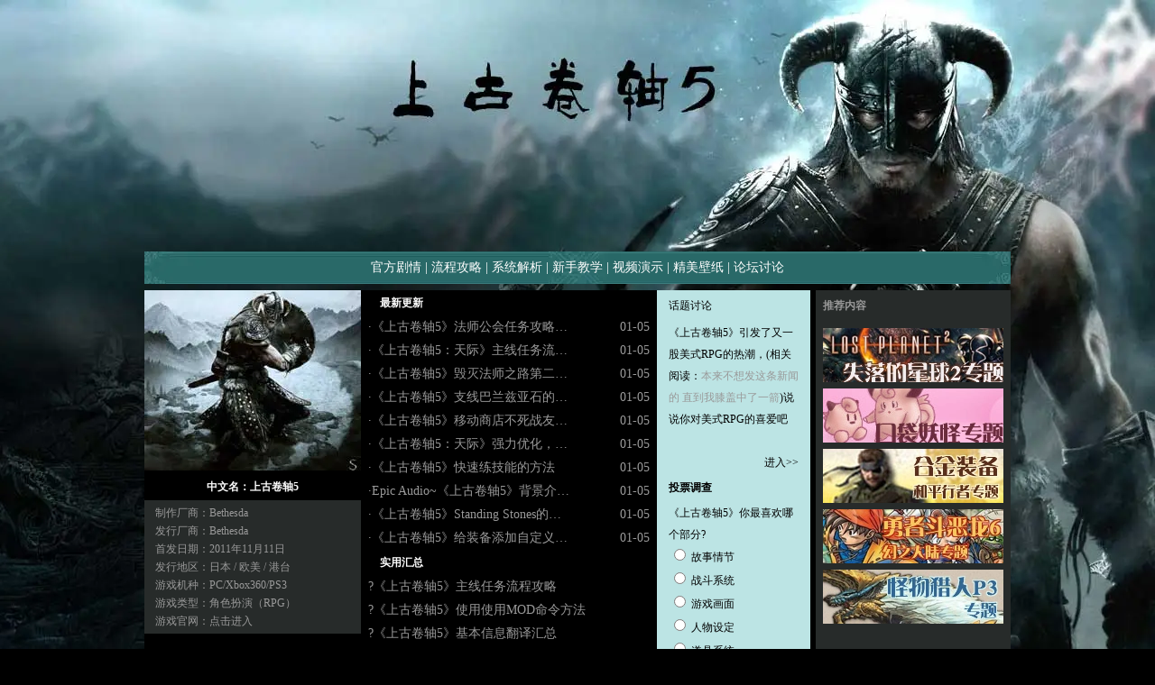

--- FILE ---
content_type: text/html
request_url: http://game.17173.com/zt/pc/elderscrolls/
body_size: 6113
content:
<!DOCTYPE html PUBLIC "-//W3C//DTD XHTML 1.0 Transitional//EN" "http://www.w3.org/TR/xhtml1/DTD/xhtml1-transitional.dtd"><html xmlns="http://www.w3.org/1999/xhtml"><head>
  <meta http-equiv="Content-Type" content="text/html; charset=utf-8">
  <meta http-equiv="X-UA-Compatible" content="IE=EmulateIE7">
  <meta name="robots" content="all">
  <meta name="Author" content="17173单机游戏">
  <meta name="Copyright" content="Copyright (c) 2001-2010 www.17173.com">
  <meta name="keywords" content="上古卷轴,上古卷轴5,elderscrolls 13,上古卷轴5中文网,上古卷轴中文网,上古卷轴5下载,上古卷轴攻略,上古卷轴5新闻,上古卷轴5壁纸,上古卷轴5视频"><!--这里的关键词不能用标签,必须是手写,用半角逗号隔开,不要出现空格-->
  <meta name="description" content=""><!--这里的关键词不能用标签,必须是手写,用半角逗号隔开,不要出现空格-->
  <title>《上古卷轴5》专题</title>
  <link href="//game.17173.com/zt/pc/elderscrolls/css/style.css" rel="stylesheet" type="text/css"><!--[if IE 6]><style type="text/css">@import 'http://game.17173.com/zt/ps3/ff13n/css/ie6.css';</style><![endif]--> <!--[if gte IE 7]><style type="text/css">@import 'http://game.17173.com/zt/ps3/ff13n/css/ie7.css';</style><![endif]-->
  <script type="text/javascript">function addBookmark(title, url) {
  if (document.all) {
    window.external.AddFavorite(url, title);
  } else if (window.sidebar) {
    window.sidebar.addPanel(title, url, "");
  } else if (window.opera && window.print) {
    return true;
  }
}
</script>
 </head>
 <body>
  <table width="960" border="0" align="center" cellpadding="0" cellspacing="0">
   <tbody>
    <tr>
     <td class="top"></td>
    </tr>
   </tbody>
  </table>
  <table width="960" border="0" align="center" cellpadding="0" cellspacing="0">
   <tbody>
    <tr>
     <td align="center" class="menu p141 cWhite">官方剧情 | <a href="http://game.17173.com/content/2012-01-05/20120105112358342.shtml" target="_blank">流程攻略</a> | 系统解析 | <a href="http://game.17173.com/content/2012-01-04/20120104114235867,1.shtml" target="_blank">新手教学</a> | 视频演示 | 精美壁纸 | <a href="http://bbs.17173.com/board/255-538.html" target="_blank">论坛讨论</a></td>
    </tr>
   </tbody>
  </table>
  <table width="960" border="0" align="center" cellpadding="0" cellspacing="0" bgcolor="#000000" class="mdTop7">
   <tbody>
    <tr>
     <td width="240" valign="top">
      <table width="100%" border="0" cellspacing="0" cellpadding="0">
       <tbody>
        <tr>
         <td height="200"><img src="//images.17173cdn.com/2012/game/2012/01/06/xianchu.jpg" width="240" height="200" alt=""></td>
        </tr>
       </tbody>
      </table>
      <table width="100%" border="0" cellpadding="0" cellspacing="0" class="mdTop5">
       <tbody>
        <tr>
         <td height="26" align="left" class="leftTop p12Bold cWhite">
          <div align="center">
           中文名：上古卷轴5
          </div></td>
        </tr>
       </tbody>
      </table>
      <table width="100%" border="0" cellspacing="0" cellpadding="4" class="leftList">
       <tbody>
        <tr>
         <td valign="top" class="p12 cGray pdLeft12">制作厂商：<span class="cGray">Bethesda </span><br>
           发行厂商：<span class="cGray">Bethesda </span><br>
           首发日期：<span class="cGray">2011年11月11日 </span> <br>
           发行地区：<span class="cGray">日本 / 欧美 / 港台</span><br>
           游戏机种：<span class="cGray">PC/Xbox360/PS3</span> <br>
           游戏类型：<span class="cGray">角色扮演（RPG）</span><br>
           游戏官网：<span class="cGray"><a href="http://link.17173.com?target=http%3A%2F%2Fwww.elderscrolls.com%2F" target="_blank">点击进入</a></span><br></td>
        </tr>
       </tbody>
      </table></td>
     <td width="328" height="400" align="center" valign="top">
      <table width="95%" border="0" cellspacing="0" cellpadding="0">
       <tbody>
        <tr>
         <td height="28" align="left" class="cWhite p12Bold">　最新更新</td>
        </tr>
       </tbody>
      </table>
      <div class="showlist1">
       <ul>
        <!-- cmschiptag:chiptag 上古卷轴5新闻 begin --><li><span>01-05</span>·<a href="http://game.17173.com/content/2012-01-05/20120105112613535,1.shtml" target="_blank"><span title="《上古卷轴5》法师公会任务攻略以及剧情解释">《上古卷轴5》法师公会任务攻略&hellip;</span></a></li>

  <li><span>01-05</span>·<a href="http://game.17173.com/content/2012-01-05/20120105112358342.shtml" target="_blank"><span title="《上古卷轴5：天际》主线任务流程攻略 ">《上古卷轴5：天际》主线任务流&hellip;</span></a></li>

  <li><span>01-05</span>·<a href="http://game.17173.com/content/2012-01-05/20120105114003415.shtml" target="_blank"><span title="《上古卷轴5》毁灭法师之路第二集，法师行走MASTER难度心得">《上古卷轴5》毁灭法师之路第二&hellip;</span></a></li>

  <li><span>01-05</span>·<a href="http://game.17173.com/content/2012-01-05/20120105104905242,1.shtml" target="_blank"><span title="《上古卷轴5》支线巴兰兹亚石的任务“想方设法”中英文对照图文攻略">《上古卷轴5》支线巴兰兹亚石的&hellip;</span></a></li>

  <li><span>01-05</span>·<a href="http://game.17173.com/content/2012-01-05/20120105105003330.shtml" target="_blank"><span title="《上古卷轴5》移动商店不死战友随行妻子！">《上古卷轴5》移动商店不死战友&hellip;</span></a></li>

  <li><span>01-05</span>·<a href="http://game.17173.com/content/2012-01-05/20120105105329521.shtml" target="_blank"><span title="《上古卷轴5：天际》强力优化，解决跳出问题">《上古卷轴5：天际》强力优化，&hellip;</span></a></li>

  <li><span>01-05</span>·<a href="http://game.17173.com/content/2012-01-05/20120105143741054.shtml" target="_blank">《上古卷轴5》快速练技能的方法</a></li>

  <li><span>01-05</span>·<a href="http://game.17173.com/content/2012-01-05/20120105113011716.shtml" target="_blank"><span title="Epic Audio~《上古卷轴5》背景介绍之声音篇">Epic Audio~《上古卷轴5》背景介&hellip;</span></a></li>

  <li><span>01-05</span>·<a href="http://game.17173.com/content/2012-01-05/20120105114745553.shtml" target="_blank"><span title="《上古卷轴5》Standing Stones的作用及位置">《上古卷轴5》Standing Stones的&hellip;</span></a></li>

  <li><span>01-05</span>·<a href="http://game.17173.com/content/2012-01-05/20120105101843885,1.shtml" target="_blank"><span title="《上古卷轴5》给装备添加自定义附魔教程">《上古卷轴5》给装备添加自定义&hellip;</span></a></li><!-- cmschiptag:chiptag 上古卷轴5新闻 end -->
       </ul>
       <div class="clear"></div>
      </div>
      <table width="95%" border="0" cellspacing="0" cellpadding="0">
       <tbody>
        <tr>
         <td height="28" align="left" class="cWhite p12Bold">　实用汇总</td>
        </tr>
       </tbody>
      </table>
      <div class="showlist">
       <ul>
        <li>?<a href="http://game.17173.com/content/2012-01-05/20120105112358342.shtml" target="_blank">《上古卷轴5》主线任务流程攻略</a></li>
        <li>?<a href="http://game.17173.com/content/2012-01-04/20120104144332802,1.shtml" target="_blank">《上古卷轴5》使用使用MOD命令方法 </a></li>
        <li>?<a href="http://game.17173.com/content/2012-01-04/20120104150417684,1.shtml" target="_blank">《上古卷轴5》基本信息翻译汇总 </a></li>
       </ul>
       <div class="clear"></div>
      </div></td>
     <td width="176" align="left" valign="top">
      <table width="170" border="0" cellspacing="0" cellpadding="0">
       <tbody>
        <tr>
         <td height="400" align="center" valign="top" class="center">
          <table width="85%" border="0" cellpadding="0" cellspacing="0">
           <tbody>
            <tr>
             <td height="35" align="left" class="p12 cBlack">话题讨论</td>
            </tr>
            <tr>
             <td height="83" align="left" valign="top" class="p122 cBlack">
              <p>《上古卷轴5》引发了又一股美式RPG的热潮，(相关阅读：<a href="http://game.17173.com/content/2011-12-07/20111207144338795.shtml" target="_blank"><span class="cGray">本来不想发这条新闻的 直到我膝盖中了一箭</span></a>)说说你对美式RPG的喜爱吧 <span class="cBlack">　</span></p>
              <p align="right"><span class="cBlack"><a href="http://bbs.17173.com/thread/255/542/20100826/4c7636c70530b3413-1.html" target="_blank">进入>></a></span></p></td>
            </tr>
           </tbody>
          </table>
          <table width="85%" border="0" cellspacing="0" cellpadding="0">
           <tbody>
            <tr>
             <td height="32" align="left" class="p12Bold cBlack">投票调查</td>
            </tr>
            <tr>
             <td align="left" class="p122 cBlack">
              <script src="//vote.17173.com/js/common.js"></script>
              <div class="vote">
               <div class="votetitle">
                《上古卷轴5》你最喜欢哪个部分?
               </div>
               <form name="voteform" id="voteform" action="//vote.17173.com/action/vote_process.php" method="post" target="vote_opener">
                <span class="voteitem"> <input type="hidden" id="vote_id" name="vote_id" value="7375"> <input type="hidden" id="vote_year" name="vote_year" value="">
                 <table width="100%" border="0" cellspacing="0">
                  <tbody>
                   <tr>
                    <td colspan="2"><input type="radio" name="vote_item_7375[]" value="37765"> <span class="itemtitle">故事情节</span></td>
                   </tr>
                   <tr>
                    <td colspan="2"><input type="radio" name="vote_item_7375[]" value="37766"> <span class="itemtitle">战斗系统</span></td>
                   </tr>
                   <tr>
                    <td colspan="2"><input type="radio" name="vote_item_7375[]" value="37767"> <span class="itemtitle">游戏画面</span></td>
                   </tr>
                   <tr>
                    <td colspan="2"><input type="radio" name="vote_item_7375[]" value="37768"> <span class="itemtitle">人物设定</span></td>
                   </tr>
                   <tr>
                    <td colspan="2"><input type="radio" name="vote_item_7375[]" value="37769"> <span class="itemtitle">道具系统</span></td>
                   </tr>
                   <tr>
                    <td height="40">
                     <div class="vote_button">
                      <input type="submit" id="vote_submit" name="vote_submit" value="提交" onclick="return  voteOpenWin(0)">
                     </div></td>
                    <td class="p12 cBlack">
                     <div align="right">
                      <a href="http://comment1.news.17173.com/content.do?channel=90032&commentid=39706&tn=90032201201&action=listtp" target="_blank">玩家讨论 >></a>
                     </div></td>
                   </tr>
                  </tbody>
                 </table></span>
               </form>
              </div></td>
            </tr>
           </tbody>
          </table></td>
        </tr>
       </tbody>
      </table></td>
     <td align="center" valign="top" class="right">
      <table width="200" border="0" cellspacing="0" cellpadding="0">
       <tbody>
        <tr>
         <td width="194" height="35" align="left" class="cGray p12Bold">推荐内容</td>
        </tr>
       </tbody>
      </table>
      <div class="jtList">
       <ul>
        <li><a href="http://game.17173.com/zt/mul/lostplanet2/index.shtml" target="_blank"><img src="//images.17173cdn.com/2010/game/2010/08/26/tuijian_1.jpg" width="200" height="60" alt="失落的星球2"></a></li>
        <li><a href="http://game.17173.com/zt/mul/pokemon/new/index.shtml" target="_blank"><img src="//images.17173cdn.com/2010/game/2010/08/26/tuijian_2.jpg" width="200" height="60" alt="口袋妖怪"></a></li>
        <li><a href="http://game.17173.com/zt/psp/peacewalker/index.shtml" target="_blank"><img src="//images.17173cdn.com/2010/game/2010/08/26/tuijian_3.jpg" width="200" height="60" alt="合金装备和平行者"></a></li>
        <li><a href="http://game.17173.com/zt/nds/dq6/index.shtml" target="_blank"><img src="//images.17173cdn.com/2010/game/2010/08/26/tuijian_5.jpg" width="200" height="60" alt="勇者斗恶龙6:幻之大陆"></a></li>
        <li><a href="http://game.17173.com/zt/psp/monsterhunter/index.shtml" target="_blank"><img src="//images.17173cdn.com/2010/game/2010/08/26/tuijian_6.jpg" width="200" height="60" alt="怪物猎人p3"></a></li>
       </ul>
       <div class="clear"></div>
      </div></td>
    </tr>
   </tbody>
  </table>
  <table width="960" border="0" align="center" cellpadding="0" cellspacing="0" bgcolor="#000000">
   <tbody>
    <tr>
     <td class="hxTop">
      <div class="hxTopL">
       《上古卷轴5》攻略资料
      </div></td>
    </tr>
    <tr>
     <td align="center" class="hxList">
      <table cellpadding="10" class="hxtable">
       <tbody>
        <tr valign="middle">
         <td align="left" bgcolor="#000000" class="p12 cGray">
          <table width="98%" border="0" align="center" cellspacing="0">
           <tbody>
            <tr>
             <td><strong>任务攻略</strong>：<a href="http://game.17173.com/content/2012-01-05/20120105112910690.shtml" target="_blank">黑暗兄弟会Dark brotherhood 完全攻略</a> | <a href="http://game.17173.com/content/2012-01-05/20120105112358342.shtml" target="_blank">主线任务流程攻略</a> | <a href="http://game.17173.com/content/2012-01-05/20120105112613535,1.shtml" target="_blank">法师公会任务攻略</a> | <a href="http://game.17173.com/content/2012-01-05/20120105113700400.shtml" target="_blank">毁灭法师攻略一</a> | <a href="http://game.17173.com/content/2012-01-05/20120105114003415.shtml" target="_blank">毁灭法师攻略二</a> | <a href="http://game.17173.com/content/2012-01-05/20120105104056082,1.shtml" target="_blank">“破晓”地牢解谜攻略 </a> | <a href="http://game.17173.com/content/2012-01-05/20120105101253996.shtml" target="_blank">大师难度开局攻略</a> | <a href="http://game.17173.com/content/2012-01-04/20120104150157280.shtml" target="_blank">15个神器获取方法 </a> | <a href="http://game.17173.com/content/2012-01-04/20120104151703602.shtml" target="_blank">结婚图文攻略 </a> | <a href="http://game.17173.com/content/2012-01-04/20120104142427957.shtml" target="_blank">大师级难度原创教程</a> | <a href="http://game.17173.com/content/2012-01-04/20120104151946967.shtml" target="_blank">十大种族初始能力表 </a> | <a href="http://game.17173.com/content/2012-01-05/20120105110145516,1.shtml" target="_blank">游戏过程中各种实用技巧</a></td>
            </tr>
           </tbody>
          </table></td>
        </tr>
        <tr>
         <td align="left" class="p12 cGray">
          <table width="98%" border="0" align="center" cellspacing="0">
           <tbody>
            <tr>
             <td><strong>指令大全</strong>：<a href="http://game.17173.com/content/2012-01-04/20120104144332802,1.shtml" target="_blank">《上古卷轴5》使用命令方法、使用MOD </a> | <a href="http://game.17173.com/content/2012-01-04/20120104114235867,1.shtml" target="_blank">《上古卷轴5：天际》新手教学 </a> | <a href="http://game.17173.com/content/2012-01-04/20120104114116669,1.shtml" target="_blank">《上古卷轴5：天际》常用控制台指令大全 </a> | <a href="http://game.17173.com/content/2012-01-04/20120104152121464.shtml" target="_blank">低分辨率窗口解决办法 </a> | <a href="http://game.17173.com/content/2012-01-04/20120104152148563.shtml" target="_blank">skyrimlauncher.exe不能选择option问题</a> | <a href="http://game.17173.com/content/2012-01-05/20120105104243869,1.shtml" target="_blank">低配置机器画面设置一些误区 </a> | <a href="http://game.17173.com/content/2012-01-05/20120105105329521.shtml" target="_blank">强力优化，解决跳出问题</a> | <a href="http://game.17173.com/content/2012-01-05/20120105105647032,1.shtml" target="_blank">画面最强mod放出</a></td>
            </tr>
           </tbody>
          </table></td>
        </tr>
        <tr>
         <td align="left" bgcolor="#000000" class="p12 cGray">
          <table width="98%" border="0" align="center" cellspacing="0">
           <tbody>
            <tr>
             <td><strong>人物攻略</strong>：<a href="http://game.17173.com/content/2012-01-04/20120104140649525.shtml" target="_blank">角斗士（蹲杀向）培养指南</a> | <a href="http://game.17173.com/content/2012-01-04/20120104141652207.shtml" target="_blank">刺客转游侠职业攻略</a> | <a href="http://game.17173.com/content/2012-01-04/20120104142536955.shtml" target="_blank">大师级别治疗系牧师心得</a> | <a href="http://game.17173.com/content/2012-01-04/20120104162554651,1.shtml" target="_blank">幻术师入门心得</a> | <a href="http://game.17173.com/content/2012-01-04/20120104142620264.shtml" target="_blank">毁灭系全部魔法简单心得</a> | <a href="http://game.17173.com/content/2012-01-04/20120104143202930.shtml" target="_blank">隐刀流“幻刺”优缺点分析</a> | <a href="http://game.17173.com/content/2012-01-04/20120104143851452.shtml" target="_blank">所有技能快速满级分享</a> | <a href="http://game.17173.com/content/2012-01-04/20120104143952095.shtml" target="_blank">吸血鬼和狼人详解</a> | <a href="http://game.17173.com/content/2012-01-04/20120104141918557.shtml" target="_blank">天际法师型随从的详细解析</a> | <a href="http://game.17173.com/content/2012-01-05/20120105100909657.shtml" target="_blank">15个神器获取方法 </a> | <a href="http://game.17173.com/content/2012-01-05/20120105104407664,1.shtml" target="_blank">支线“魔法学院”隐藏黑魔手任务图文攻略 </a> | <a href="http://game.17173.com/content/2012-01-05/20120105104905242,1.shtml" target="_blank">支线巴兰兹亚石的任务“想方设法”中英文对照图文攻略</a> | <a href="http://game.17173.com/content/2012-01-05/20120105143953916.shtml" target="_blank">隐形刺客心得</a> | <a href="http://game.17173.com/content/2012-01-05/20120105112613535,1.shtml" target="_blank">法师公会任务攻略以及剧情解释</a> | <a href="http://game.17173.com/content/2012-01-05/20120105143741054.shtml" target="_blank">快速练技能的方法</a> | <a href="http://game.17173.com/content/2012-01-05/20120105114157454.shtml" target="_blank">各种族技能奖励、特技及起始法术</a> | <a href="http://game.17173.com/content/2012-01-05/20120105114841130.shtml" target="_blank">Daedric Quests 与 Daedric Artifacts</a></td>
            </tr>
           </tbody>
          </table></td>
        </tr>
        <tr>
         <td align="left" class="p12 cGray">
          <table width="98%" border="0" align="center" cellspacing="0">
           <tbody>
            <tr>
             <td><strong>游戏信息</strong>：<a href="http://game.17173.com/content/2012-01-04/20120104150417684,1.shtml" target="_blank">基本信息翻译汇总 </a> | <a href="http://game.17173.com/content/2012-01-04/20120104152239515,1.shtml" target="_blank">游戏菜单选项翻译 </a> | <a href="http://game.17173.com/content/2012-01-05/20120105102716796.shtml" target="_blank">各地点详细位置地图（中文版）</a> | <a href="http://game.17173.com/content/2012-01-05/20120105101445297,1.shtml" target="_blank">天际各城的家的详细介绍 </a> | <a href="http://game.17173.com/content/2012-01-05/20120105103635448,1.shtml" target="_blank">全石碑地点以及属性介绍 </a> | <a href="http://game.17173.com/content/2012-01-05/20120105103935220,1.shtml" target="_blank">全种类矿洞采集图</a> | <a href="http://game.17173.com/content/2012-01-05/20120105105437941.shtml" target="_blank">全成就奖杯列表</a> | <a href="http://game.17173.com/content/2012-01-05/20120105105620955,1.shtml" target="_blank">结婚系统 </a> | <a href="http://game.17173.com/content/2012-01-05/20120105114745553.shtml" target="_blank">Standing Stones的作用及位置 </a> | <a href="http://game.17173.com/content/2012-01-05/20120105115323336.shtml" target="_blank">全训练师地点</a></td>
            </tr>
           </tbody>
          </table></td>
        </tr>
        <tr>
         <td align="left" bgcolor="#000000" class="p12 cGray">
          <table width="98%" border="0" align="center" cellspacing="0">
           <tbody>
            <tr>
             <td><strong>装备攻略</strong>：<a href="http://game.17173.com/content/2012-01-05/20120105101843885,1.shtml" target="_blank">给装备添加自定义附魔教程 </a> | <a href="http://game.17173.com/content/2012-01-05/20120105115129409.shtml" target="_blank">skyrim里如何吸魂</a></td>
            </tr>
           </tbody>
          </table></td>
        </tr>
       </tbody>
      </table></td>
    </tr>
   </tbody>
  </table>
  <table width="960" border="0" align="center" cellpadding="0" cellspacing="0" bgcolor="#000000" class="mdTop5">
   <tbody>
    <tr>
     <td class="hxTop1">
      <div class="hxTopL">
       《上古卷轴5》游戏壁纸
      </div>
      <div class="hxTopR p14 cWhite"></div></td>
    </tr>
    <tr>
     <td class="hxList1">
      <table width="98%" border="0" align="center" cellpadding="10" cellspacing="0">
       <tbody>
        <tr>
         <td>
          <table width="100%" border="0" cellspacing="0">
           <tbody>
            <tr>
             <td><img src="//images.17173cdn.com/2012/game/2012/01/28/ax0.jpg" width="213" height="160" alt="上古卷轴5"></td>
             <td class="p12 cGray"><a href="//esports.17173.com/picview.html?url=https://images.17173cdn.com/2012/game/2012/01/28/aerialattack_1280x1024.jpg" target="_blank">1024×768</a><br><a href="//esports.17173.com/picview.html?url=https://images.17173cdn.com/2012/game/2012/01/28/aerialattack_1280x800.jpg" target="_blank">1280x800</a><br><a href="//esports.17173.com/picview.html?url=https://images.17173cdn.com/2012/game/2012/01/28/aerialattack_1280x960.jpg" target="_blank">1280x960</a><br><a href="//esports.17173.com/picview.html?url=https://images.17173cdn.com/2012/game/2012/01/28/aerialattack_1600x1200.jpg" target="_blank">1600x1200</a><br><a href="//esports.17173.com/picview.html?url=https://images.17173cdn.com/2012/game/2012/01/28/aerialattack_1680x1050.jpg" target="_blank">1680x1050</a><br><a href="//esports.17173.com/picview.html?url=https://images.17173cdn.com/2012/game/2012/01/28/aerialattack_1920x1200.jpg" target="_blank">1920x1200</a></td>
            </tr>
           </tbody>
          </table></td>
         <td>
          <table width="100%" border="0" cellspacing="0">
           <tbody>
            <tr>
             <td><img src="//images.17173cdn.com/2012/game/2012/01/28/ax1.jpg" width="213" height="160" alt="上古卷轴5"></td>
             <td class="p12 cGray"><a href="//esports.17173.com/picview.html?url=https://images.17173cdn.com/2012/game/2012/01/28/dragonborn_1280x1024.jpg" target="_blank">1024×768</a><br><a href="//esports.17173.com/picview.html?url=https://images.17173cdn.com/2012/game/2012/01/28/dragonborn_1024x768.jpg" target="_blank">1280x800</a><br><a href="//esports.17173.com/picview.html?url=https://images.17173cdn.com/2012/game/2012/01/28/dragonborn_1280x960.jpg" target="_blank">1280x960</a><br><a href="//esports.17173.com/picview.html?url=https://images.17173cdn.com/2012/game/2012/01/28/dragonborn_1600x1200.jpg" target="_blank">1600x1200</a><br><a href="//esports.17173.com/picview.html?url=https://images.17173cdn.com/2012/game/2012/01/28/dragonborn_1680x1050.jpg" target="_blank">1680x1050</a><br><a href="//esports.17173.com/picview.html?url=https://images.17173cdn.com/2012/game/2012/01/28/dragonborn_1920x1200.jpg" target="_blank">1920x1200</a></td>
            </tr>
           </tbody>
          </table></td>
         <td>
          <table width="100%" border="0" cellspacing="0">
           <tbody>
            <tr>
             <td><img src="//images.17173cdn.com/2012/game/2012/01/28/ax2.jpg" width="213" height="160" alt="上古卷轴5"></td>
             <td class="p12 cGray"><a href="//esports.17173.com/picview.html?url=https://images.17173cdn.com/2012/game/2012/01/28/skyrim_dragon_1280x1024.jpg" target="_blank">1024×768</a><br><a href="//esports.17173.com/picview.html?url=https://images.17173cdn.com/2012/game/2012/01/28/skyrim_dragon_1024x768.jpg" target="_blank">1280x800</a><br><a href="//esports.17173.com/picview.html?url=https://images.17173cdn.com/2012/game/2012/01/28/skyrim_dragon_1280x960.jpg" target="_blank">1280x960</a><br><a href="//esports.17173.com/picview.html?url=https://images.17173cdn.com/2012/game/2012/01/28/skyrim_dragon_1600x1200.jpg" target="_blank">1600x1200</a><br><a href="//esports.17173.com/picview.html?url=https://images.17173cdn.com/2012/game/2012/01/28/skyrim_dragon_1680x1050.jpg" target="_blank">1680x1050</a><br><a href="//esports.17173.com/picview.html?url=https://images.17173cdn.com/2012/game/2012/01/28/skyrim_dragon_1920x1200.jpg" target="_blank">1920x1200</a></td>
            </tr>
           </tbody>
          </table></td>
        </tr>
        <tr>
         <td>
          <table width="100%" border="0" cellspacing="0">
           <tbody>
            <tr>
             <td><img src="//images.17173cdn.com/2012/game/2012/01/28/ax3.jpg" width="213" height="160" alt="上古卷轴5"></td>
             <td class="p12 cGray"><a href="//esports.17173.com/picview.html?url=https://images.17173cdn.com/2010/game/2010/08/24/Serah_1024x768_v2.jpg" target="_blank">1024×768</a><br><a href="//esports.17173.com/picview.html?url=https://images.17173cdn.com/2010/game/2010/08/24/Serah_1280x1024_v2.jpg" target="_blank">1280×1024</a><br><a href="//esports.17173.com/picview.html?url=https://images.17173cdn.com/2010/game/2010/08/24/Serah_1600x1200_v2.jpg" target="_blank">1600×1200</a></td>
            </tr>
           </tbody>
          </table></td>
         <td>
          <table width="100%" border="0" cellspacing="0">
           <tbody>
            <tr>
             <td><img src="//images.17173cdn.com/2012/game/2012/01/28/ax4.jpg" width="213" height="160" alt="上古卷轴5"></td>
             <td class="p12 cGray"><a href="//esports.17173.com/picview.html?url=https://images.17173cdn.com/2012/game/2012/01/28/skyrim_environment_1280x1024.jpg" target="_blank">1024×768</a><br><a href="//esports.17173.com/picview.html?url=https://images.17173cdn.com/2012/game/2012/01/28/skyrim_environment_1024x768.jpg" target="_blank">1280x800</a><br><a href="//esports.17173.com/picview.html?url=https://images.17173cdn.com/2012/game/2012/01/28/skyrim_environment_1280x960.jpg" target="_blank">1280x960</a><br><a href="//esports.17173.com/picview.html?url=https://images.17173cdn.com/2012/game/2012/01/28/skyrim_environment_1600x1200.jpg" target="_blank">1600x1200</a><br><a href="//esports.17173.com/picview.html?url=https://images.17173cdn.com/2012/game/2012/01/28/skyrim_environment_1680x1050.jpg" target="_blank">1680x1050</a><br><a href="//esports.17173.com/picview.html?url=https://images.17173cdn.com/2012/game/2012/01/28/skyrim_environment_1920x1200.jpg" target="_blank">1920x1200</a></td>
            </tr>
           </tbody>
          </table></td>
         <td> </td>
        </tr>
       </tbody>
      </table></td>
    </tr>
   </tbody>
  </table>
  <table width="960" border="0" align="center" cellpadding="0" cellspacing="0" bgcolor="#000000" class="mdTop4">
   <tbody>
    <tr>
     <td class="hxTop_1">
      <div class="hxTopL">
       《上古卷轴5》背景资料
      </div></td>
    </tr>
    <tr>
     <td align="center" class="hxList">
      <table width="100%" cellpadding="10" class="hxtable">
       <tbody>
        <tr valign="middle">
         <td align="left" class="p12 cGray">
          <table width="98%" border="0" align="center" cellspacing="0">
           <tbody>
            <tr>
             <td>
              <table width="100%" border="0" align="center" cellpadding="0" cellspacing="0">
               <tbody>
                <tr>
                 <td><a href="http://game.17173.com/content/2012-01-05/20120105113011716.shtml" target="_blank">背景介绍之声音篇</a></td>
                </tr>
               </tbody>
              </table></td>
            </tr>
           </tbody>
          </table></td>
        </tr>
       </tbody>
      </table></td>
    </tr>
   </tbody>
  </table>
  <table width="960" border="0" align="center" cellpadding="0" cellspacing="0" bgcolor="#000000" class="mdTop5">
   <tbody>
    <tr>
     <td class="hxTop2">
      <div class="hxTopL">
       《上古卷轴5》游戏原画
      </div></td>
    </tr>
    <tr>
     <td class="hxList1">
      <table width="100%" border="0" cellpadding="10" cellspacing="0">
       <tbody>
        <tr>
         <td>
          <table width="100%" border="0" cellspacing="0">
           <tbody>
            <tr>
             <td>
              <div align="center">
               <a href="//esports.17173.com/picview.html?url=https://images.17173cdn.com/2012/game/2012/01/10/B0.jpg" target="_blank"><img src="//images.17173cdn.com/2012/game/2012/01/10/Bs0.jpg"></a>
              </div></td>
            </tr>
           </tbody>
          </table></td>
         <td>
          <table width="100%" border="0" cellspacing="0">
           <tbody>
            <tr>
             <td>
              <div align="center">
               <a href="//esports.17173.com/picview.html?url=https://images.17173cdn.com/2012/game/2012/01/10/B1.jpg" target="_blank"><img src="//images.17173cdn.com/2012/game/2012/01/10/Bs1.jpg"></a>
              </div></td>
            </tr>
           </tbody>
          </table></td>
         <td>
          <table width="100%" border="0" cellspacing="0">
           <tbody>
            <tr>
             <td>
              <div align="center">
               <a href="//esports.17173.com/picview.html?url=https://images.17173cdn.com/2012/game/2012/01/10/B2.jpg" target="_blank"><img src="//images.17173cdn.com/2012/game/2012/01/10/Bs2.jpg"></a>
              </div></td>
            </tr>
           </tbody>
          </table></td>
         <td>
          <table width="100%" border="0" cellspacing="0">
           <tbody>
            <tr>
             <td>
              <div align="center">
               <a href="//esports.17173.com/picview.html?url=https://images.17173cdn.com/2012/game/2012/01/10/B3.jpg" target="_blank"><img src="//images.17173cdn.com/2012/game/2012/01/10/Bs3.jpg"></a>
              </div></td>
            </tr>
           </tbody>
          </table></td>
         <td>
          <table width="100%" border="0" align="center" cellspacing="0">
           <tbody>
            <tr>
             <td>
              <div align="center">
               <a href="//esports.17173.com/picview.html?url=https://images.17173cdn.com/2012/game/2012/01/10/B4.jpg" target="_blank"><img src="//images.17173cdn.com/2012/game/2012/01/10/Bs4.jpg"></a>
              </div></td>
            </tr>
           </tbody>
          </table></td>
        </tr>
        <tr>
         <td>
          <table width="100%" border="0" cellspacing="0">
           <tbody>
            <tr>
             <td>
              <div align="center">
               <a href="//esports.17173.com/picview.html?url=https://images.17173cdn.com/2012/game/2012/01/10/B5.jpg" target="_blank"><img src="//images.17173cdn.com/2012/game/2012/01/10/Bs5.jpg"></a>
              </div></td>
            </tr>
           </tbody>
          </table></td>
         <td>
          <table width="100%" border="0" cellspacing="0">
           <tbody>
            <tr>
             <td>
              <div align="center">
               <a href="//esports.17173.com/picview.html?url=https://images.17173cdn.com/2012/game/2012/01/10/B6.jpg" target="_blank"><img src="//images.17173cdn.com/2012/game/2012/01/10/Bs6.jpg"></a>
              </div></td>
            </tr>
           </tbody>
          </table></td>
         <td>
          <table width="100%" border="0" cellspacing="0">
           <tbody>
            <tr>
             <td>
              <div align="center">
               <a href="//esports.17173.com/picview.html?url=https://images.17173cdn.com/2012/game/2012/01/10/B7.jpg" target="_blank"><img src="//images.17173cdn.com/2012/game/2012/01/10/Bs7.jpg"></a>
              </div></td>
            </tr>
           </tbody>
          </table></td>
         <td>
          <table width="100%" border="0" cellspacing="0">
           <tbody>
            <tr>
             <td>
              <div align="center">
               <a href="//esports.17173.com/picview.html?url=https://images.17173cdn.com/2012/game/2012/01/10/B8.jpg" target="_blank"><img src="//images.17173cdn.com/2012/game/2012/01/10/Bs8.jpg"></a>
              </div></td>
            </tr>
           </tbody>
          </table></td>
         <td>
          <table width="100%" border="0" align="center" cellspacing="0">
           <tbody>
            <tr>
             <td> </td>
            </tr>
           </tbody>
          </table></td>
        </tr>
       </tbody>
      </table></td>
    </tr>
   </tbody>
  </table>
  <div id="footer">
   <style type="text/css">.global-footer{clear:both;min-width:960px;padding:20px;margin:0 auto;font-size:12px;line-height:1.5;color:#666;text-align:center;}.global-footer a{color:#666}</style>
   <div style="clear:both"></div>
  </div><!-- START 17173 Site Census V1.2 -->
  <script language="JavaScript" src="//js.17173.com/ping.js"></script>
  <noscript></noscript>
  <noscript></noscript><!-- END 17173 Site Census V1.2 -->
 
</body></html>

--- FILE ---
content_type: text/css
request_url: http://game.17173.com/zt/pc/elderscrolls/css/style.css
body_size: 1926
content:
html, body { height: 100%; background-image: url(//images.17173cdn.com/2012/game/2012/01/06/bg.jpg); background-repeat: no-repeat; background-position: top; background-color: #000; }
.top{ background-image: url(); background-repeat: no-repeat; background-position: top; height:279px; }
.menu{ background-image: url(//images.17173cdn.com/2012/game/2012/01/09/menu1.jpg); background-repeat: no-repeat; background-position: top; height:36px; line-height:36px; }
.right{	background-color: #272B2A; }
.leftTop{ background-color:#000000; }
.leftList{ background-color:#272B2A; margin-top:2px; }
.center{ background-color:#BCE4E4; }
.hxTop{ background-image: url(//images.17173cdn.com/2012/game/2012/01/04/index_16sg.jpg); background-repeat: no-repeat; background-position: top; height:38px;}
.hxTop_1{ background-image: url(//images.17173cdn.com/2012/game/2012/01/04/index_16sg.jpg); background-repeat: no-repeat; background-position: top; height:38px;}
.hxTop_2{ background-image: url(//images.17173cdn.com/2012/game/2012/01/04/index_16sg.jpg); background-repeat: no-repeat; background-position: top; height:38px;}
.hxTopL{ float:left; width:826px; padding-left:79px; text-align:left; font-size:14px; color:#FFFFFF; margin-top:11px; font-weight:bold; }
.hxTopR{ float:right; width:50px; text-align:left; margin-top:8px;}
.hxList{ background-repeat: no-repeat; background-position: bottom;}
.hxtable{ border-style: solid; border-width: 0px 1px 1px 1px; border-Color:#333333;border-collapse:collapse; text-align:center;}
.hxTop1{ background-image: url(//images.17173cdn.com/2012/game/2012/01/04/index_16sg.jpg); background-repeat: no-repeat; background-position: top; height:37px;}
.hxList1{ height: 179px; background-color: #000000; border-right-width: 1px; border-bottom-width: 1px; border-left-width: 1px; border-right-style: solid; border-bottom-style: solid; border-left-style: solid; border-right-color: #333333; border-bottom-color: #333333; border-left-color: #333333; }
.hxTop2{ background-image: url(//images.17173cdn.com/2012/game/2012/01/04/index_16sg.jpg); background-repeat: no-repeat; background-position: top; height:38px;}
body, form, menu, dir, fieldset, blockquote, p, pre, ul, ol, dl, dd{ padding: 0; margin: 0; }
div, p { display: block; }
ul, ol, dl, li { list-style: none; }
img { border: 0; }
a { text-decoration: none; }
a:hover { text-decoration: underline; }
.clear { clear: both; padding: 0; margin: 0; }
.p10{ font-size: 10px; line-height: 20px; font-family: Verdana, Arial, Helvetica, sans-serif; }
.p12 { font-size: 12px; line-height: 20px; }
.p122 { font-size: 12px; line-height: 24px; }
.p121 { font-size: 12px; line-height: 21px; }
.p12Bold { font-size: 12px; font-weight: bold; line-height: 20px; }
.p122Bold { font-size: 12px; font-weight: bold; line-height: 17px; }
.p14 { font-size: 14px; line-height: 24px; }
.p141 { font-size: 14px; line-height: 36px; }
.p14Bold { font-size: 14px; font-weight: bold; line-height: 24px; }
.p141Bold { font-size: 14px; font-weight: bold; line-height: 20px; }
.p16Bold { font-size: 16px; font-weight: bold; line-height: 25px; }
.p16 { font-size: 16px; line-height: 30px; }
.p18Bold { font-size: 18px; line-height: 30px; font-weight: bold; }
.cBlack, .cBlack a:link, .cBlack a:visited, .cBlack a:active { color: #000000; text-decoration: none; }
.cBlack a:hover { color: #000000; text-decoration: underline; }
.cWhite, .cWhite a:link, .cWhite a:visited, .cWhite a:active { color: #fff; text-decoration: none; }
.cWhite a:hover { color: #fff; text-decoration: none; }
.cRed, .cRed a:link, .cRed a:visited, .cRed a:active { color: #FE0000; text-decoration: none; }
.cRed a:hover { color: #FE0000; text-decoration: underline; }
.cGray, .cGray a:link, .cGray a:visited, .cGray a:active { color: #999999; text-decoration: none; }
.cGray a:hover { color: #999999; text-decoration: underline; }
.cBlue, .cBlue a:link, .cBlue a:visited, .cBlue a:active { color: #004788; text-decoration: none; }
.cBlue a:hover { color: #004788; text-decoration: underline; }
.cBlue1, .cBlue1 a:link, .cBlue1 a:visited, .cBlue1 a:active { color: #2071A7; text-decoration: none; }
.cBlue1 a:hover { color: #2071A7; text-decoration: underline; }
.cBlue2, .cBlue2 a:link, .cBlue2 a:visited, .cBlue2 a:active { color: #BEEBFF; text-decoration: none; }
.cBlue2 a:hover { color: #BEEBFF; text-decoration: underline; }
.pdLeft12{ padding-left: 12px; }
.pdTop10{ padding-top: 10px; }
.mdTop7{ margin-top: 7px; }
.mdTop5{ margin-top: 5px; }
.mdTop4{ margin-top: 4px; }
input.text { height: 20px; line-height: 150%; width: 198px; padding: 0px 4px 0px; border: 1pt solid #D3D3D3; font-family: Verdana, Arial, Helvetica, sans-serif, "宋体"; font-size: 12px; background-color: #FFFFFF; font-weight: bold; color: #252525; text-align: center; }
.showlist1{ padding: 0px; margin: 0 auto; width: 95%; }
.showlist1 li{ float: left; width: 100%; height: 16px; padding: 5px 0; margin: 0px auto; }
.showlist1 li,.showlist1 li a{ line-height: 16px; font-size: 14px; color: #999999; text-decoration: none; text-align: left; overflow: hidden; }
.showlist1 li a:hover{ line-height: 16px; font-size: 14px; color: #999999; text-decoration: underline; }
.showlist1 li span{ float: right; width: auto; font-size: 14px; color: #999999; height: 16px; line-height: 16px; text-align: left; }
.showlist{ padding: 0px; margin: 0 auto; width: 95%; }
.showlist li{ float: left; width: 100%; height: 16px; padding: 5px 0; margin: 0px auto; }
.showlist li,.showlist li a{ line-height: 16px; font-size: 14px; color: #999999; text-decoration: none; text-align: left; overflow: hidden; }
.showlist li a:hover{ line-height: 16px; font-size: 14px; color: #999999; text-decoration: underline; }
.jtList { WIDTH: 200px; padding: 0; MARGIN: 0px auto; }
.jtList IMG { WIDTH: 200px; HEIGHT: 60px; border: 0px solid #939393; }
.jtList UL { padding: 0; margin: 0 auto; }
.jtList LI { float: left; display: block; margin: 7px 0px 0px 0px; padding: 0; WIDTH: 200px; }
.jtList1 { WIDTH: 97%; padding: 0; MARGIN: 0px auto; }
.jtList1 IMG { WIDTH: 160px; HEIGHT: 120px; border: 0px solid #575752; }
.jtList1 UL { padding: 0; margin: 0 auto; }
.jtList1 LI { float: left; display: block; margin: 12px 11px 0px 14px; padding: 0; WIDTH: 160px; }
.jtList1 LI,.jtList1 LI A { float: left; FONT-SIZE: 14px; COLOR: #004788; TEXT-ALIGN: center; TEXT-DECORATION: none; }
.jtList1 LI A:hover { float: left; FONT-SIZE: 14px; COLOR: #004788; TEXT-ALIGN: center; TEXT-DECORATION: underline; }
.jtList1 LI SPAN,.jtList1 LI SPAN a { CLEAR: both; FLOAT: left; display: block; padding: 4px 0; margin: 0; OVERFLOW: hidden; WIDTH: 160px; }
/*footer*/
#footer { margin: 0px auto; width: 960px; padding: 0; clear: both; }
#footerLogo { text-align: right; margin: 0; width: 310px; padding: 10px 0 5px; float: left; }
#footerText { margin: 25px 0 0 10px; padding: 0px; float: right; width: 628px; text-align: left; line-height: 20px; font-size: 12px; color: #787878; text-decoration: none; font-family: "Tahoma", "Verdana", "Arial"; }
#footerText a:link, #footerText a:visited, #footerText a:active { text-align: left; line-height: 20px; font-size: 12px; color: #787878; text-decoration: underline; font-family: "Tahoma", "Verdana", "Arial"; }
#footerText a:hover { text-align: left; line-height: 20px; font-size: 12px; color: #787878; text-decoration: underline; font-family: "Tahoma", "Verdana", "Arial"; }
#footerText p { line-height: 15pt; padding: 0; margin: 0; }
#footerText span { margin: auto; padding-top: 0; padding-right: 10px; padding-bottom: 0; padding-left: 10px; }

.showlist1 li a span {float: none; color: unset;} 
.jtList1 li a span {float: none; color: unset;}